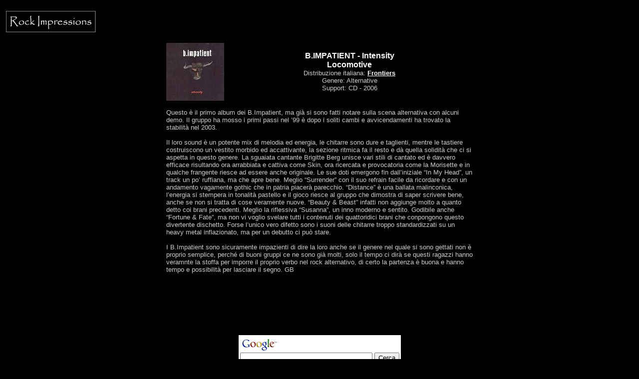

--- FILE ---
content_type: text/html
request_url: http://rock-impressions.com/bimpatient1.htm
body_size: 8354
content:
<!DOCTYPE html PUBLIC "-//W3C//DTD XHTML 1.0 Transitional//EN" "http://www.w3.org/TR/xhtml1/DTD/xhtml1-transitional.dtd">
<html xmlns="http://www.w3.org/1999/xhtml">
<head>
<meta http-equiv="Content-Language" content="it" />
<meta http-equiv="Content-Type" content="text/html; charset=iso-8859-1">
<title>Rock Impressions - Recensioni - B.Impatient</title>
</head>

<body bgcolor="#000000" text="#FFFFFF" link="#FFFFFF" vlink="#CCCCCC">
<p align="left"><a href="index.htm"><img src="logopicc.jpg" alt="Rock Impressions" width="189" height="54" border="0" /></a></p>
<center>
</center>
<center>
</center>
<div align="center">
  <center>
  <table width="614" border="0" cellspacing="0" cellpadding="0">
    <tr>
        <td width="120"><img src="bimpatient1.jpg" alt="B.Impatient - Intensity" width="116" height="116" /></td>
        <td width="494" align="center" valign="middle"><font face="Verdana, Arial, Helvetica, sans-serif"><strong> 
          B.IMPATIENT - Intensity<br />
          Locomotive<br />
          </strong><font color="#CCCCCC" size="3" face="Verdana, Arial, Helvetica, sans-serif"><font size="2">Distribuzione 
          italiana: <strong><a href="http://www.frontiers.it/" target="_blank">Frontiers</a></strong><br />
          Genere: Alternative<br />
          Support: CD - 2006</font></font><strong> </strong></font></td>
    </tr>
    <tr valign="top">
      <td height="308" align="left" colspan="2"><p><font color="#CCCCCC" size="2" face="Verdana, Arial, Helvetica, sans-serif">Questo 
            &egrave; il primo album dei B.Impatient, ma gi&agrave; si sono fatti 
            notare sulla scena alternativa con alcuni demo. Il gruppo ha mosso 
            i primi passi nel &#8217;99 &egrave; dopo i soliti cambi e avvicendamenti 
            ha trovato la stabilit&agrave; nel 2003.<br />
            <br />
            Il loro sound &egrave; un potente mix di melodia ed energia, le chitarre 
            sono dure e taglienti, mentre le tastiere costruiscono un vestito 
            morbido ed accattivante, la sezione ritmica fa il resto e d&agrave; 
            quella solidit&agrave; che ci si aspetta in questo genere. La sguaiata 
            cantante Brigitte Berg unisce vari stili di cantato ed &egrave; davvero 
            efficace risultando ora arrabbiata e cattiva come Skin, ora ricercata 
            e provocatoria come la Morisette e in qualche frangente riesce ad 
            essere anche originale. Le sue doti emergono fin dall&#8217;iniziale 
            &#8220;In My Head&#8221;, un track un po&#8217; ruffiana, ma che apre 
            bene. Meglio &#8220;Surrender&#8221; con il suo refrain facile da 
            ricordare e con un andamento vagamente gothic che in patria piacer&agrave; 
            parecchio. &#8220;Distance&#8221; &egrave; una ballata malinconica, 
            l&#8217;energia si stempera in tonalit&agrave; pastello e il gioco 
            riesce al gruppo che dimostra di saper scrivere bene, anche se non 
            si tratta di cose veramente nuove. &#8220;Beauty &amp; Beast&#8221; 
            infatti non aggiunge molto a quanto detto coi brani precedenti. Meglio 
            la riflessiva &#8220;Susanna&#8221;, un inno moderno e sentito. Godibile 
            anche &#8220;Fortune &amp; Fate&#8221;, ma non vi voglio svelare tutti 
            i contenuti dei quattoridici brani che conpongono questo divertente 
            dischetto. Forse l&#8217;unico vero difetto sono i suoni delle chitarre 
            troppo standardizzati su un heavy metal inflazionato, ma per un debutto 
            ci pu&ograve; stare.<br />
            <br />
            I B.Impatient sono sicuramente impazienti di dire la loro anche se 
            il genere nel quale si sono gettati non &egrave; proprio semplice, 
            perch&eacute; di buoni gruppi ce ne sono gi&agrave; molti, solo il 
            tempo ci dir&agrave; se questi ragazzi hanno veramnte la stoffa per 
            imporre il proprio verbo nel rock alternativo, di certo la partenza 
            &egrave; buona e hanno tempo e possibilit&agrave; per lasciare il 
            segno. GB</font></p>
          </td>
      </tr>
  </table>
    <br />
    <div align="center"> 
      <script type="text/javascript"><!--
google_ad_client = "pub-2450789044048121";
google_ad_width = 728;
google_ad_height = 90;
google_ad_format = "728x90_as";
google_ad_type = "text_image";
google_ad_channel ="";
google_color_border = "336699";
google_color_bg = "FFFFFF";
google_color_link = "0000FF";
google_color_url = "008000";
google_color_text = "000000";
//--></script>
      <script type="text/javascript"
  src="http://pagead2.googlesyndication.com/pagead/show_ads.js">
</script>
      <!-- SiteSearch Google -->
      <form method="get" action="http://www.google.it/custom" target="google_window">
        <table border="0" bgcolor="#ffffff">
          <tr> 
            <td nowrap="nowrap" valign="top" align="left" height="32"> <a href="http://www.google.com/"> 
              <img src="http://www.google.com/logos/Logo_25wht.gif" border="0" alt="Google" align="middle" /></a> 
              <br/> <input type="hidden" name="domains" value="www.rock-impressions.com" /> 
              <input type="text" name="q" size="31" maxlength="255" value="" /> 
              <input type="submit" name="sa" value="Cerca" /> </td>
          </tr>
          <tr> 
            <td nowrap="nowrap"> <table>
                <tr> 
                  <td> <input type="radio" name="sitesearch" value="" checked="checked" /> 
                    <font size="-1" color="#000000">Web</font> </td>
                  <td> <input type="radio" name="sitesearch" value="www.rock-impressions.com" /> 
                    <font size="-1" color="#000000">www.rock-impressions.com</font> 
                  </td>
                </tr>
              </table>
              <input type="hidden" name="client" value="pub-2450789044048121" /> 
              <input type="hidden" name="forid" value="1" /> <input type="hidden" name="ie" value="ISO-8859-1" /> 
              <input type="hidden" name="oe" value="ISO-8859-1" /> <input type="hidden" name="flav" value="0000" /> 
              <input type="hidden" name="sig" value="51kxz1_oSs3QWV2X" /> <input type="hidden" name="cof" value="GALT:#008000;GL:1;DIV:#336699;VLC:663399;AH:center;BGC:FFFFFF;LBGC:336699;ALC:0000FF;LC:0000FF;T:000000;GFNT:0000FF;GIMP:0000FF;LH:14;LW:50;L:http://www.rock-impressions.com/logo.gif;S:http://;FORID:1;" /> 
              <input type="hidden" name="hl" value="it" /> </td>
          </tr>
        </table>
      </form>
      <!-- SiteSearch Google -->
      <script type="text/javascript"><!--
google_ad_client = "pub-2450789044048121";
google_ad_width = 468;
google_ad_height = 60;
google_ad_format = "468x60_as_rimg";
google_cpa_choice = "CAAQ54KczgEaCEc8GwrwcZaXKJ3H93M";
//--></script>
      <script type="text/javascript" src="http://pagead2.googlesyndication.com/pagead/show_ads.js">
</script>
    </div>
    <br />
    <font size="2" face="Verdana, Arial, Helvetica, sans-serif"><a href="b.htm">Indietro 
    alla sezione B</a></font><br />
    <br />
    <font face="Verdana, Arial, Helvetica, sans-serif" size="2">| <a href="index.htm">Home</a> 
    | <a href="arti.htm">Articoli</a> | <a href="inter.htm">Interviste</a> | <a href="rece.htm">Recensioni</a> 
    | <a href="news.htm">News</a> | <a href="links.htm">Links</a> | <a href="chi.htm">Chi 
    siamo</a></font> <font size="2" face="Verdana">|</font> <font size="2" face="Verdana"><a href="rocknotroll.htm">Rock 
    Not Roll</a> |</font><font color="#CCCCCC" size="2" face="Verdana"> </font><font size="2" face="Verdana"> 
    <a href="tree_live.htm">Live</a> </font><font size="2" face="Verdana"> </font><font size="2" face="Verdana"> 
    | <a href="tree_feedthecause.htm">FTC</a></font> <font size="2" face="Verdana"> 
    | <a href="http://www.myspace.com/rockimpressions" target="_blank">MySpace</a></font> 
    <font size="2" face="Verdana"></font><font size="2" face="Verdana"></font><font size="2" face="Verdana"></font><font size="2" face="Verdana"></font><font size="2" face="Verdana"></font><font size="2" face="Verdana"></font><font size="2" face="Verdana"></font><font size="2" face="Verdana"></font><font size="2" face="Verdana">|</font> 
  </center>
</div>
</body>

</html>

--- FILE ---
content_type: text/html; charset=utf-8
request_url: https://www.google.com/recaptcha/api2/aframe
body_size: 267
content:
<!DOCTYPE HTML><html><head><meta http-equiv="content-type" content="text/html; charset=UTF-8"></head><body><script nonce="OZsxSOgiFf0MUU0qb6NOXw">/** Anti-fraud and anti-abuse applications only. See google.com/recaptcha */ try{var clients={'sodar':'https://pagead2.googlesyndication.com/pagead/sodar?'};window.addEventListener("message",function(a){try{if(a.source===window.parent){var b=JSON.parse(a.data);var c=clients[b['id']];if(c){var d=document.createElement('img');d.src=c+b['params']+'&rc='+(localStorage.getItem("rc::a")?sessionStorage.getItem("rc::b"):"");window.document.body.appendChild(d);sessionStorage.setItem("rc::e",parseInt(sessionStorage.getItem("rc::e")||0)+1);localStorage.setItem("rc::h",'1769910408590');}}}catch(b){}});window.parent.postMessage("_grecaptcha_ready", "*");}catch(b){}</script></body></html>